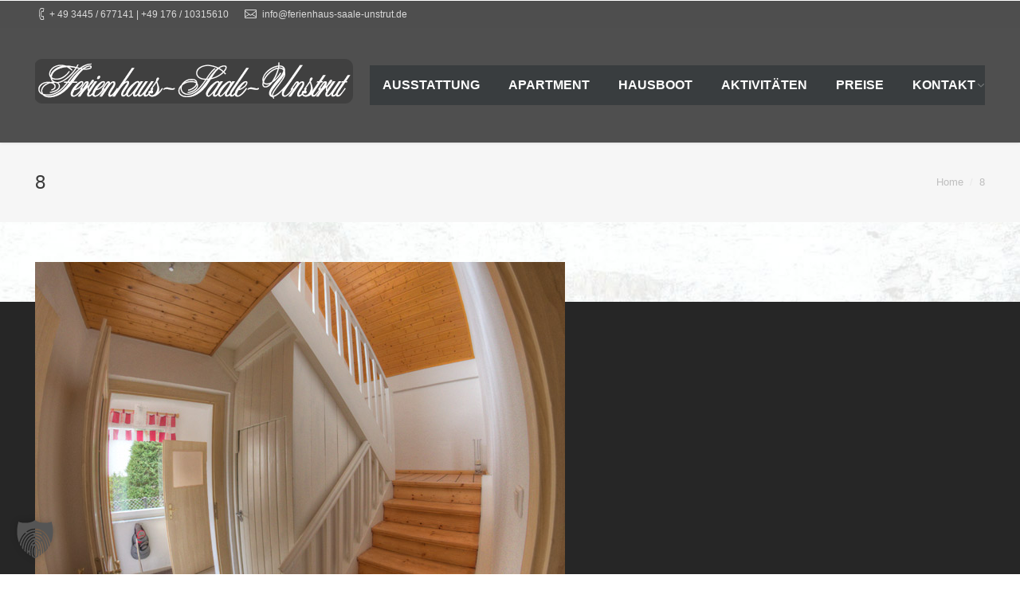

--- FILE ---
content_type: text/css
request_url: https://ferienhaus-saale-unstrut.de/wp-content/uploads/maxmegamenu/style.css?ver=a7120e
body_size: 119
content:
@charset "UTF-8";

/** THIS FILE IS AUTOMATICALLY GENERATED - DO NOT MAKE MANUAL EDITS! **/
/** Custom CSS should be added to Mega Menu > Menu Themes > Custom Styling **/

.mega-menu-last-modified-1753932492 { content: 'Thursday 31st July 2025 03:28:12 UTC'; }

.wp-block {}

--- FILE ---
content_type: text/css
request_url: https://ferienhaus-saale-unstrut.de/wp-content/uploads/omgf/google-fonts/google-fonts.css?ver=1749180818
body_size: 302
content:
/**
 * Auto Generated by OMGF
 * @author: Daan van den Bergh
 * @url: https://daan.dev
 */

@font-face{font-family:'Roboto';font-style:normal;font-weight:400;font-display:swap;src:url('//ferienhaus-saale-unstrut.de/wp-content/uploads/omgf/google-fonts/roboto-normal-latin-ext-400.woff2?ver=')format('woff2');unicode-range:U+0100-02BA, U+02BD-02C5, U+02C7-02CC, U+02CE-02D7, U+02DD-02FF, U+0304, U+0308, U+0329, U+1D00-1DBF, U+1E00-1E9F, U+1EF2-1EFF, U+2020, U+20A0-20AB, U+20AD-20C0, U+2113, U+2C60-2C7F, U+A720-A7FF;}@font-face{font-family:'Roboto';font-style:normal;font-weight:400;font-display:swap;src:url('//ferienhaus-saale-unstrut.de/wp-content/uploads/omgf/google-fonts/roboto-normal-latin-400.woff2?ver=')format('woff2');unicode-range:U+0000-00FF, U+0131, U+0152-0153, U+02BB-02BC, U+02C6, U+02DA, U+02DC, U+0304, U+0308, U+0329, U+2000-206F, U+20AC, U+2122, U+2191, U+2193, U+2212, U+2215, U+FEFF, U+FFFD;}